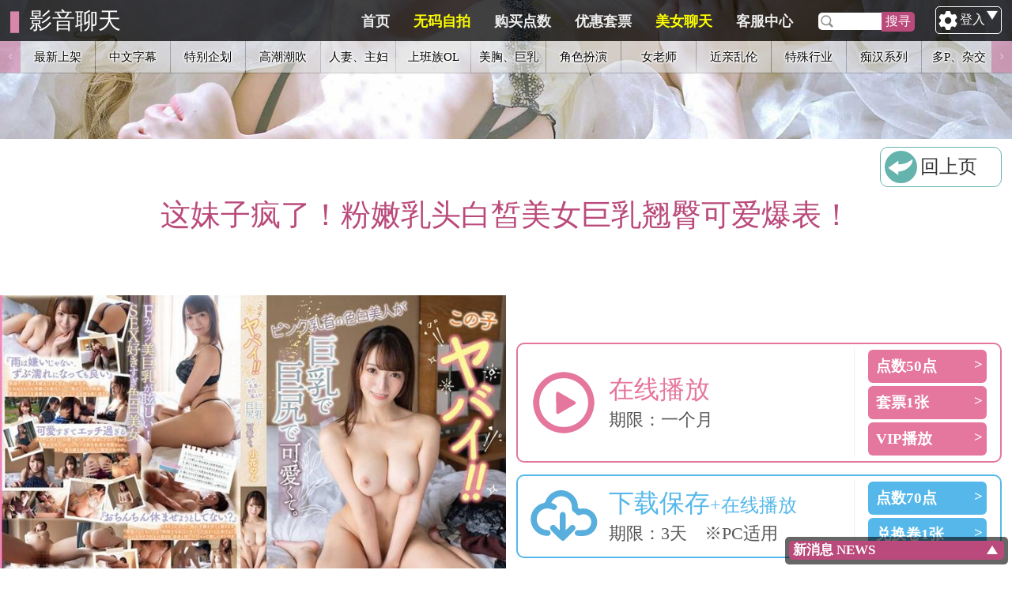

--- FILE ---
content_type: image/svg+xml
request_url: http://xn--rssz9l144ah1t.831av.com/images/RWD/ICON_downland.svg
body_size: 1024
content:
<?xml version="1.0" encoding="utf-8"?>
<!-- Generator: Adobe Illustrator 21.0.0, SVG Export Plug-In . SVG Version: 6.00 Build 0)  -->
<svg version="1.1" id="圖層_1" xmlns="http://www.w3.org/2000/svg" xmlns:xlink="http://www.w3.org/1999/xlink" x="0px" y="0px"
	 viewBox="0 0 180 180" style="enable-background:new 0 0 180 180;" xml:space="preserve">
<style type="text/css">
	.st0{fill:#58AEDC;}
</style>
<g>
	<path class="st0" d="M88.1,21c7.7,1.6,15.1,3.8,21.4,8.9c11,8.7,17.8,19.5,17.8,34c0,4.7,3.2,6.9,8.1,5.9
		c18.7-3.8,37.4,8,42.1,26.6c5.8,22.8-10.3,44.4-34,45.6c-5.1,0.3-10.3,0.2-15.5,0c-5.2-0.1-8.8-3.5-8.7-8c0.1-4.4,3.7-7.5,9-7.6
		c4.7-0.1,9.4,0.1,14.1-0.1c9.2-0.4,16-4.8,19.1-13.6c2.9-8.2,1.6-16-4.7-22.2c-6.6-6.4-14.5-7.7-23.1-4.1c-5,2.1-7.5,1.3-11.2-2.7
		c-2-2.2-4.3-4.2-6.8-5.9c-3.1-2.1-4-4.8-4.1-8.4c-0.1-4.5-0.4-9.1-1.6-13.4c-3.5-11.3-14-19-26.2-19.3c-8.6-0.2-22.5,5.7-26.7,17.6
		c3.1,1.3,6.3,2.5,9.4,3.8c4.6,1.9,6.4,6,4.6,10.2s-6.1,6.1-10.6,4c-7.7-3.5-15.3-4.3-23.4-1.4c-14.7,5.3-22.3,22.7-16.5,37.2
		c4.7,11.7,13.6,17.3,25.8,18.3c5.5,0.5,8.5,2.8,8.8,6.7c0.5,5.6-3.2,9.3-9.3,8.9C30,141.1,17.4,134.1,9,120.5
		c-12.2-20.1-6.8-47,15.2-60.9c3.5-2.2,7.7-3.7,11.8-4.5c3.4-0.7,4.7-2.4,5.8-5.3C47.4,36,57.3,26.9,71.5,22.6
		c2.4-0.7,5-1.1,7.4-1.6C82,21,85,21,88.1,21z"/>
	<path class="st0" d="M86.2,154.9c-2.9-2.3-6.1-4.3-8.8-6.9c-6.2-6-12.3-12.2-18.4-18.3c-1.2-1.2-2.3-2.4-3.3-3.7
		c-2.7-3.8-2.4-8.3,0.8-11.1c3.2-2.8,7.8-2.9,11.1,0.3c3.7,3.5,7.1,7.4,10.7,11.1c0.4-0.2,0.8-0.3,1.2-0.5c0-1.6,0-3.1,0-4.7
		c0-10.8,0-21.6,0-32.3c0-6.7,3-10.5,8-10.5c4.9,0.1,7.9,4.1,7.9,10.8c0,12.1,0,24.3,0,37.8c2.2-2.1,3.6-3.5,5-4.9
		c2.3-2.2,4.5-4.6,6.8-6.7c3.4-3.1,8.3-3.2,11.6-0.4c2.6,2.2,3.4,8,0.7,10.8c-9.1,9.5-18.6,18.7-28,28c-0.5,0.5-1.2,0.7-1.8,1.1
		C88.7,154.9,87.5,154.9,86.2,154.9z"/>
</g>
</svg>
